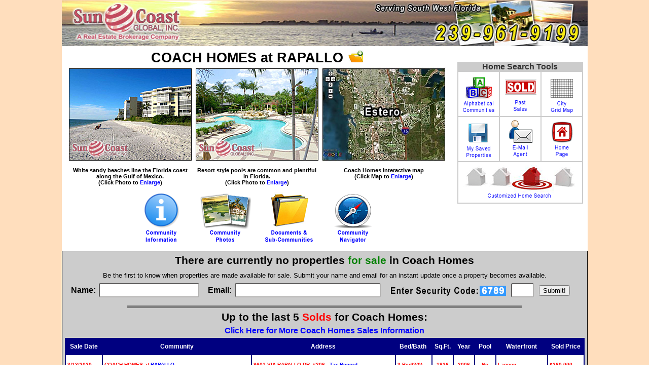

--- FILE ---
content_type: text/html
request_url: http://suncoastglobalrealty.com/rapallo-coach-homes-estero
body_size: 66730
content:


<!DOCTYPE html PUBLIC "-//W3C//DTD XHTML 1.1//EN" "xhtml11.dtd">
<html>
<head>

	

	
	
<style>#scgmap {width: 100%;	height: 500px;}</style><script src="http://maps.google.com/maps/api/js?sensor=false"></script><script>function init() {var mapDiv = document.getElementById("scgmap");var mapOptions = {center: new google.maps.LatLng (26.413272, -81.807701
),zoom: 16
,mapTypeId: google.maps.MapTypeId.SATELLITE, mapTypeId: google.maps.MapTypeId.HYBRID};	var map = new google.maps.Map(mapDiv, mapOptions );var m=new google.maps.Marker({position:new google.maps.LatLng(26.444128, -81.824409),map:map,icon: 'c.png',title:"VILLAGE ON LAKE GENEVA at BRECKENRIDGE"});google.maps.event.addListener(m,'click',function() {window.location.href="z.asp?z=6924";});var m=new google.maps.Marker({position:new google.maps.LatLng(26.444852, -81.748616),map:map,icon: 'c.png',title:"VILLAGE at WILDCAT RUN"});google.maps.event.addListener(m,'click',function() {window.location.href="z.asp?z=6925";});var m=new google.maps.Marker({position:new google.maps.LatLng(26.439729, -81.741157),map:map,icon: 'c.png',title:"ESTERO EAST"});google.maps.event.addListener(m,'click',function() {window.location.href="z.asp?z=6926";});var m=new google.maps.Marker({position:new google.maps.LatLng(26.450071, -81.821593),map:map,icon: 'c.png',title:"PRESERVE at BRECKENRIDGE"});google.maps.event.addListener(m,'click',function() {window.location.href="z.asp?z=6927";});var m=new google.maps.Marker({position:new google.maps.LatLng(26.442357, -81.762516),map:map,icon: 'c.png',title:"SANTA LUCIA at GRANDEZZA"});google.maps.event.addListener(m,'click',function() {window.location.href="z.asp?z=6928";});var m=new google.maps.Marker({position:new google.maps.LatLng(26.431954, -81.827751),map:map,icon: 'c.png',title:"HAMMOCK GREENS at PELICAN SOUND"});google.maps.event.addListener(m,'click',function() {window.location.href="z.asp?z=6929";});var m=new google.maps.Marker({position:new google.maps.LatLng(26.445442, -81.822357),map:map,icon: 'c.png',title:"VILLAGES ON COURT SIDE at BRECKENRIDGE"});google.maps.event.addListener(m,'click',function() {window.location.href="z.asp?z=6930";});var m=new google.maps.Marker({position:new google.maps.LatLng(26.40312, -81.813983),map:map,icon: 'c.png',title:"VILLAS at MARSH LANDING"});google.maps.event.addListener(m,'click',function() {window.location.href="z.asp?z=6931";});var m=new google.maps.Marker({position:new google.maps.LatLng(26.442847, -81.757827),map:map,icon: 'c.png',title:"SOLEMAR at GRANDEZZA"});google.maps.event.addListener(m,'click',function() {window.location.href="z.asp?z=6932";});var m=new google.maps.Marker({position:new google.maps.LatLng(26.443014, -81.817611),map:map,icon: 'c.png',title:"SINGLE FAMILY HOMES at TERRA VISTA"});google.maps.event.addListener(m,'click',function() {window.location.href="z.asp?z=6933";});var m=new google.maps.Marker({position:new google.maps.LatLng(26.443666, -81.793686),map:map,icon: 'c.png',title:"SINGLE FAMILY HOMES at ROOKERY POINTE"});google.maps.event.addListener(m,'click',function() {window.location.href="z.asp?z=6934";});var m=new google.maps.Marker({position:new google.maps.LatLng(26.447293, -81.792632),map:map,icon: 'c.png',title:"HEATHERSTONE at ROOKERY POINTE"});google.maps.event.addListener(m,'click',function() {window.location.href="z.asp?z=6935";});var m=new google.maps.Marker({position:new google.maps.LatLng(26.433796, -81.839593),map:map,icon: 'c.png',title:"INDIGO SHORES at WEST BAY CLUB"});google.maps.event.addListener(m,'click',function() {window.location.href="z.asp?z=6936";});var m=new google.maps.Marker({position:new google.maps.LatLng(26.423642, -81.799457),map:map,icon: 'c.png',title:"ESTERO CENTRAL"});google.maps.event.addListener(m,'click',function() {window.location.href="z.asp?z=6937";});var m=new google.maps.Marker({position:new google.maps.LatLng(26.428485, -81.823073),map:map,icon: 'c.png',title:"ESTERO WEST"});google.maps.event.addListener(m,'click',function() {window.location.href="z.asp?z=6938";});var m=new google.maps.Marker({position:new google.maps.LatLng(26.440625, -81.767108),map:map,icon: 'c.png',title:"OAKWOOD at GRANDEZZA"});google.maps.event.addListener(m,'click',function() {window.location.href="z.asp?z=6939";});var m=new google.maps.Marker({position:new google.maps.LatLng(26.443844, -81.81953),map:map,icon: 'c.png',title:"TERRA VISTA"});google.maps.event.addListener(m,'click',function() {window.location.href="z.asp?z=6940";});var m=new google.maps.Marker({position:new google.maps.LatLng(26.446524, -81.767913),map:map,icon: 'c.png',title:"SARACENO at GRANDEZZA"});google.maps.event.addListener(m,'click',function() {window.location.href="z.asp?z=6941";});var m=new google.maps.Marker({position:new google.maps.LatLng(26.440385, -81.824475),map:map,icon: 'c.png',title:"MARINERS COVE"});google.maps.event.addListener(m,'click',function() {window.location.href="z.asp?z=6942";});var m=new google.maps.Marker({position:new google.maps.LatLng(26.423117, -81.82475),map:map,icon: 'c.png',title:"PALMETTO DUNES at PELICAN SOUND"});google.maps.event.addListener(m,'click',function() {window.location.href="z.asp?z=6943";});var m=new google.maps.Marker({position:new google.maps.LatLng(26.414647, -81.818279),map:map,icon: 'c.png',title:"SINGLE FAMILY HOMES at FOUNTAIN LAKES"});google.maps.event.addListener(m,'click',function() {window.location.href="z.asp?z=6944";});var m=new google.maps.Marker({position:new google.maps.LatLng(26.447725, -81.822431),map:map,icon: 'c.png',title:"BRECKENRIDGE"});google.maps.event.addListener(m,'click',function() {window.location.href="z.asp?z=6945";});var m=new google.maps.Marker({position:new google.maps.LatLng(26.433983, -81.80155),map:map,icon: 'c.png',title:"ESTATES AT ESTERO RIVER"});google.maps.event.addListener(m,'click',function() {window.location.href="z.asp?z=6946";});var m=new google.maps.Marker({position:new google.maps.LatLng(26.444907, -81.753188),map:map,icon: 'c.png',title:"SAVONA at GRANDEZZA"});google.maps.event.addListener(m,'click',function() {window.location.href="z.asp?z=6947";});var m=new google.maps.Marker({position:new google.maps.LatLng(26.43009, -81.749355),map:map,icon: 'c.png',title:"CYPRESS COVE at WILDCAT RUN"});google.maps.event.addListener(m,'click',function() {window.location.href="z.asp?z=6948";});var m=new google.maps.Marker({position:new google.maps.LatLng(26.445724, -81.819842),map:map,icon: 'c.png',title:"COACH HOMES at TERRA VISTA"});google.maps.event.addListener(m,'click',function() {window.location.href="z.asp?z=6949";});var m=new google.maps.Marker({position:new google.maps.LatLng(26.4451, -81.764598),map:map,icon: 'c.png',title:"SABAL PALM at GRANDEZZA"});google.maps.event.addListener(m,'click',function() {window.location.href="z.asp?z=6950";});var m=new google.maps.Marker({position:new google.maps.LatLng(26.443137, -81.746519),map:map,icon: 'c.png',title:"WILDCAT COVE at WILDCAT RUN"});google.maps.event.addListener(m,'click',function() {window.location.href="z.asp?z=6951";});var m=new google.maps.Marker({position:new google.maps.LatLng(26.427318, -81.82586),map:map,icon: 'c.png',title:"TURNBERRY at PELICAN SOUND"});google.maps.event.addListener(m,'click',function() {window.location.href="z.asp?z=6952";});var m=new google.maps.Marker({position:new google.maps.LatLng(26.436381, -81.761487),map:map,icon: 'c.png',title:"STONEYBROOK"});google.maps.event.addListener(m,'click',function() {window.location.href="z.asp?z=6953";});var m=new google.maps.Marker({position:new google.maps.LatLng(26.413272, -81.807701),map:map,icon: 'c.png',title:"COACH HOMES at RAPALLO"});google.maps.event.addListener(m,'click',function() {window.location.href="z.asp?z=6954";});var m=new google.maps.Marker({position:new google.maps.LatLng(26.424131, -81.822935),map:map,icon: 'c.png',title:"OAK RUN at PELICAN SOUND"});google.maps.event.addListener(m,'click',function() {window.location.href="z.asp?z=6955";});var m=new google.maps.Marker({position:new google.maps.LatLng(26.437496, -81.791421),map:map,icon: 'c.png',title:"CONDOS at COUNTRY CREEK"});google.maps.event.addListener(m,'click',function() {window.location.href="z.asp?z=6956";});var m=new google.maps.Marker({position:new google.maps.LatLng(26.445335, -81.830952),map:map,icon: 'c.png',title:"RIVERWOODS PLANTATION"});google.maps.event.addListener(m,'click',function() {window.location.href="z.asp?z=6957";});var m=new google.maps.Marker({position:new google.maps.LatLng(26.439602, -81.803759),map:map,icon: 'c.png',title:"GROVES"});google.maps.event.addListener(m,'click',function() {window.location.href="z.asp?z=6958";});var m=new google.maps.Marker({position:new google.maps.LatLng(26.446666, -81.825988),map:map,icon: 'c.png',title:"GREENWOOD VILLAGE at BRECKENRIDGE"});google.maps.event.addListener(m,'click',function() {window.location.href="z.asp?z=6959";});var m=new google.maps.Marker({position:new google.maps.LatLng(26.432748, -81.822911),map:map,icon: 'c.png',title:"SINGLE FAMILY HOMES at PELICAN SOUND"});google.maps.event.addListener(m,'click',function() {window.location.href="z.asp?z=6960";});var m=new google.maps.Marker({position:new google.maps.LatLng(26.423186, -81.834844),map:map,icon: 'c.png',title:"WEST BAY CLUB"});google.maps.event.addListener(m,'click',function() {window.location.href="z.asp?z=6961";});var m=new google.maps.Marker({position:new google.maps.LatLng(26.416267, -81.808001),map:map,icon: 'c.png',title:"VILLAS at RAPALLO"});google.maps.event.addListener(m,'click',function() {window.location.href="z.asp?z=6962";});var m=new google.maps.Marker({position:new google.maps.LatLng(26.445936, -81.770322),map:map,icon: 'c.png',title:"CYPRESS COVE at GRANDEZZA"});google.maps.event.addListener(m,'click',function() {window.location.href="z.asp?z=6963";});var m=new google.maps.Marker({position:new google.maps.LatLng(26.443146, -81.822166),map:map,icon: 'c.png',title:"VILLAGES ON LAKE AUGUSTA at BRECKENRIDGE"});google.maps.event.addListener(m,'click',function() {window.location.href="z.asp?z=6964";});var m=new google.maps.Marker({position:new google.maps.LatLng(26.431106, -81.83828),map:map,icon: 'c.png',title:"TURTLE POINT at WEST BAY CLUB"});google.maps.event.addListener(m,'click',function() {window.location.href="z.asp?z=6965";});var m=new google.maps.Marker({position:new google.maps.LatLng(26.447079, -81.795131),map:map,icon: 'c.png',title:"ROOKERY POINTE"});google.maps.event.addListener(m,'click',function() {window.location.href="z.asp?z=6966";});var m=new google.maps.Marker({position:new google.maps.LatLng(26.439934, -81.744817),map:map,icon: 'c.png',title:"PINES at WILDCAT RUN"});google.maps.event.addListener(m,'click',function() {window.location.href="z.asp?z=6967";});var m=new google.maps.Marker({position:new google.maps.LatLng(26.443573, -81.775365),map:map,icon: 'c.png',title:"VILLAS at TIDEWATER"});google.maps.event.addListener(m,'click',function() {window.location.href="z.asp?z=10108";});var m=new google.maps.Marker({position:new google.maps.LatLng(26.449003, -81.731805),map:map,icon: 'c.png',title:"BELLA TERRA"});google.maps.event.addListener(m,'click',function() {window.location.href="z.asp?z=6968";});var m=new google.maps.Marker({position:new google.maps.LatLng(26.426219, -81.82065),map:map,icon: 'c.png',title:"SEASIDE at PELICAN SOUND"});google.maps.event.addListener(m,'click',function() {window.location.href="z.asp?z=6969";});var m=new google.maps.Marker({position:new google.maps.LatLng(26.444603, -81.762331),map:map,icon: 'c.png',title:"VILLA GRANDE at GRANDEZZA"});google.maps.event.addListener(m,'click',function() {window.location.href="z.asp?z=6970";});var m=new google.maps.Marker({position:new google.maps.LatLng(26.447012, -81.811086),map:map,icon: 'c.png',title:"CYPRESS BEND RV RESORT"});google.maps.event.addListener(m,'click',function() {window.location.href="z.asp?z=6971";});var m=new google.maps.Marker({position:new google.maps.LatLng(26.44633, -81.775886),map:map,icon: 'c.png',title:"TIDEWATER"});google.maps.event.addListener(m,'click',function() {window.location.href="z.asp?z=10109";});var m=new google.maps.Marker({position:new google.maps.LatLng(26.429156, -81.796905),map:map,icon: 'c.png',title:"ESTERO CENTRAL SINGLE FAMILY HOMES (NEW OR NO HOA)"});google.maps.event.addListener(m,'click',function() {window.location.href="z.asp?z=6972";});var m=new google.maps.Marker({position:new google.maps.LatLng(26.447407, -81.824351),map:map,icon: 'c.png',title:"WELLINGTON at BRECKENRIDGE"});google.maps.event.addListener(m,'click',function() {window.location.href="z.asp?z=6973";});var m=new google.maps.Marker({position:new google.maps.LatLng(26.44685, -81.800731),map:map,icon: 'c.png',title:"CASCADES AT ESTERO"});google.maps.event.addListener(m,'click',function() {window.location.href="z.asp?z=6974";});var m=new google.maps.Marker({position:new google.maps.LatLng(26.414272, -81.808003),map:map,icon: 'c.png',title:"CONDOS at RAPALLO"});google.maps.event.addListener(m,'click',function() {window.location.href="z.asp?z=6975";});var m=new google.maps.Marker({position:new google.maps.LatLng(26.433898, -81.794494),map:map,icon: 'c.png',title:"COUNTRY CREEK"});google.maps.event.addListener(m,'click',function() {window.location.href="z.asp?z=6976";});var m=new google.maps.Marker({position:new google.maps.LatLng(26.432293, -81.831278),map:map,icon: 'c.png',title:"ISLAND SOUND at PELICAN SOUND"});google.maps.event.addListener(m,'click',function() {window.location.href="z.asp?z=6977";});var m=new google.maps.Marker({position:new google.maps.LatLng(26.41064, -81.815289),map:map,icon: 'c.png',title:"FOUNTAIN LAKES"});google.maps.event.addListener(m,'click',function() {window.location.href="z.asp?z=6978";});var m=new google.maps.Marker({position:new google.maps.LatLng(26.446599, -81.826131),map:map,icon: 'c.png',title:"VILLAGE ON GOLDEN POND at BRECKENRIDGE"});google.maps.event.addListener(m,'click',function() {window.location.href="z.asp?z=6979";});var m=new google.maps.Marker({position:new google.maps.LatLng(26.423474, -81.831971),map:map,icon: 'c.png',title:"SINGLE FAMILY HOMES at WEST BAY CLUB"});google.maps.event.addListener(m,'click',function() {window.location.href="z.asp?z=6980";});var m=new google.maps.Marker({position:new google.maps.LatLng(26.441589, -81.789622),map:map,icon: 'c.png',title:"VILLAS at COUNTRY CREEK"});google.maps.event.addListener(m,'click',function() {window.location.href="z.asp?z=6981";});var m=new google.maps.Marker({position:new google.maps.LatLng(26.425164, -81.785806),map:map,icon: 'c.png',title:"VILLA PALMERAS"});google.maps.event.addListener(m,'click',function() {window.location.href="z.asp?z=6982";});var m=new google.maps.Marker({position:new google.maps.LatLng(26.438917, -81.785706),map:map,icon: 'c.png',title:"COPPER OAKS"});google.maps.event.addListener(m,'click',function() {window.location.href="z.asp?z=6983";});var m=new google.maps.Marker({position:new google.maps.LatLng(26.442951, -81.824392),map:map,icon: 'c.png',title:"VILLAGE ON CRYSTAL LAKE at BRECKENRIDGE"});google.maps.event.addListener(m,'click',function() {window.location.href="z.asp?z=6984";});var m=new google.maps.Marker({position:new google.maps.LatLng(26.434804, -81.764422),map:map,icon: 'c.png',title:"PINECREST at STONEYBROOK"});google.maps.event.addListener(m,'click',function() {window.location.href="z.asp?z=6985";});var m=new google.maps.Marker({position:new google.maps.LatLng(26.429551, -81.790071),map:map,icon: 'c.png',title:"ESTERO PLACE"});google.maps.event.addListener(m,'click',function() {window.location.href="z.asp?z=10110";});var m=new google.maps.Marker({position:new google.maps.LatLng(26.436798, -81.795696),map:map,icon: 'c.png',title:"SINGLE FAMILY HOMES at COUNTRY CREEK"});google.maps.event.addListener(m,'click',function() {window.location.href="z.asp?z=6986";});var m=new google.maps.Marker({position:new google.maps.LatLng(26.425306, -81.791111),map:map,icon: 'c.png',title:"COLONIAL OAKS"});google.maps.event.addListener(m,'click',function() {window.location.href="z.asp?z=6987";});var m=new google.maps.Marker({position:new google.maps.LatLng(26.43934, -81.619644),map:map,icon: 'c.png',title:"ULTIMATE SKI LAKE"});google.maps.event.addListener(m,'click',function() {window.location.href="z.asp?z=6988";});var m=new google.maps.Marker({position:new google.maps.LatLng(26.446492, -81.74564),map:map,icon: 'c.png',title:"CYPRESS BEND at WILDCAT RUN"});google.maps.event.addListener(m,'click',function() {window.location.href="z.asp?z=6989";});var m=new google.maps.Marker({position:new google.maps.LatLng(26.429326, -81.820927),map:map,icon: 'c.png',title:"EDGEWATER at PELICAN SOUND"});google.maps.event.addListener(m,'click',function() {window.location.href="z.asp?z=6990";});var m=new google.maps.Marker({position:new google.maps.LatLng(26.424837, -81.797055),map:map,icon: 'c.png',title:"ESTERO PALMS"});google.maps.event.addListener(m,'click',function() {window.location.href="z.asp?z=6991";});var m=new google.maps.Marker({position:new google.maps.LatLng(26.422102, -81.792551),map:map,icon: 'c.png',title:"LAKES OF ESTERO"});google.maps.event.addListener(m,'click',function() {window.location.href="z.asp?z=6992";});var m=new google.maps.Marker({position:new google.maps.LatLng(26.411875, -81.814115),map:map,icon: 'c.png',title:"MANORS at FOUNTAIN LAKES"});google.maps.event.addListener(m,'click',function() {window.location.href="z.asp?z=6993";});var m=new google.maps.Marker({position:new google.maps.LatLng(26.422899, -81.813976),map:map,icon: 'c.png',title:"MEADOWS OF ESTERO"});google.maps.event.addListener(m,'click',function() {window.location.href="z.asp?z=6994";});var m=new google.maps.Marker({position:new google.maps.LatLng(26.444793, -81.758359),map:map,icon: 'c.png',title:"GRANDE ESTATES at GRANDEZZA"});google.maps.event.addListener(m,'click',function() {window.location.href="z.asp?z=6995";});var m=new google.maps.Marker({position:new google.maps.LatLng(26.439327, -81.822306),map:map,icon: 'c.png',title:"TAHITI MOBILE VILLAGE"});google.maps.event.addListener(m,'click',function() {window.location.href="z.asp?z=6996";});var m=new google.maps.Marker({position:new google.maps.LatLng(26.437631, -81.834276),map:map,icon: 'c.png',title:"ESTERO WEST SINGLE FAMILY HOMES (NEW OR NO HOA)"});google.maps.event.addListener(m,'click',function() {window.location.href="z.asp?z=6997";});var m=new google.maps.Marker({position:new google.maps.LatLng(26.426616, -81.793012),map:map,icon: 'c.png',title:"SPRING RIDGE"});google.maps.event.addListener(m,'click',function() {window.location.href="z.asp?z=6998";});var m=new google.maps.Marker({position:new google.maps.LatLng(26.436554, -81.749694),map:map,icon: 'c.png',title:"WILDCAT RUN"});google.maps.event.addListener(m,'click',function() {window.location.href="z.asp?z=6999";});var m=new google.maps.Marker({position:new google.maps.LatLng(26.444651, -81.818345),map:map,icon: 'c.png',title:"VILLAS at TERRA VISTA"});google.maps.event.addListener(m,'click',function() {window.location.href="z.asp?z=7000";});var m=new google.maps.Marker({position:new google.maps.LatLng(26.432998, -81.798086),map:map,icon: 'c.png',title:"CYPRESS PARK"});google.maps.event.addListener(m,'click',function() {window.location.href="z.asp?z=7001";});var m=new google.maps.Marker({position:new google.maps.LatLng(26.431821, -81.728973),map:map,icon: 'c.png',title:"SINGLE FAMILY HOMES at BELLA TERRA"});google.maps.event.addListener(m,'click',function() {window.location.href="z.asp?z=7002";});var m=new google.maps.Marker({position:new google.maps.LatLng(26.447819, -81.730828),map:map,icon: 'c.png',title:"VILLAS at BELLA TERRA"});google.maps.event.addListener(m,'click',function() {window.location.href="z.asp?z=7003";});var m=new google.maps.Marker({position:new google.maps.LatLng(26.446277, -81.746937),map:map,icon: 'c.png',title:"LAKESIDE VILLAS at WILDCAT RUN"});google.maps.event.addListener(m,'click',function() {window.location.href="z.asp?z=7004";});var m=new google.maps.Marker({position:new google.maps.LatLng(26.409538, -81.813765),map:map,icon: 'c.png',title:"VILLAS AT TIMBER LAKE at FOUNTAIN LAKES"});google.maps.event.addListener(m,'click',function() {window.location.href="z.asp?z=7005";});var m=new google.maps.Marker({position:new google.maps.LatLng(26.417055, -81.833242),map:map,icon: 'c.png',title:"NATURES COVE at WEST BAY CLUB"});google.maps.event.addListener(m,'click',function() {window.location.href="z.asp?z=7006";});var m=new google.maps.Marker({position:new google.maps.LatLng(26.400117, -81.807422),map:map,icon: 'c.png',title:"RESIDENCES AT COCONUT POINT"});google.maps.event.addListener(m,'click',function() {window.location.href="z.asp?z=7007";});var m=new google.maps.Marker({position:new google.maps.LatLng(26.423934, -81.836392),map:map,icon: 'c.png',title:"JASMINE BAY at WEST BAY CLUB"});google.maps.event.addListener(m,'click',function() {window.location.href="z.asp?z=7008";});var m=new google.maps.Marker({position:new google.maps.LatLng(26.413915, -81.815895),map:map,icon: 'c.png',title:"VILLAS OF FOUNTAIN LAKES at FOUNTAIN LAKES"});google.maps.event.addListener(m,'click',function() {window.location.href="z.asp?z=7009";});var m=new google.maps.Marker({position:new google.maps.LatLng(26.425273, -81.815971),map:map,icon: 'c.png',title:"PELICAN SOUND"});google.maps.event.addListener(m,'click',function() {window.location.href="z.asp?z=7010";});var m=new google.maps.Marker({position:new google.maps.LatLng(26.444313, -81.778868),map:map,icon: 'c.png',title:"SINGLE FAMILY HOMES at TIDEWATER"});google.maps.event.addListener(m,'click',function() {window.location.href="z.asp?z=10111";});var m=new google.maps.Marker({position:new google.maps.LatLng(26.429418, -81.772845),map:map,icon: 'c.png',title:"VILLAS at STONEYBROOK"});google.maps.event.addListener(m,'click',function() {window.location.href="z.asp?z=7011";});var m=new google.maps.Marker({position:new google.maps.LatLng(26.424676, -81.779575),map:map,icon: 'c.png',title:"CORKSCREW WOODLANDS"});google.maps.event.addListener(m,'click',function() {window.location.href="z.asp?z=7012";});var m=new google.maps.Marker({position:new google.maps.LatLng(26.444529, -81.825841),map:map,icon: 'c.png',title:"VILLAGE ON CRESCENT LAKE at BRECKENRIDGE"});google.maps.event.addListener(m,'click',function() {window.location.href="z.asp?z=7013";});var m=new google.maps.Marker({position:new google.maps.LatLng(26.448612, -81.724909),map:map,icon: 'c.png',title:"BARLETTA CONDOS at BELLA TERRA"});google.maps.event.addListener(m,'click',function() {window.location.href="z.asp?z=7014";});var m=new google.maps.Marker({position:new google.maps.LatLng(26.430068, -81.764963),map:map,icon: 'c.png',title:"SINGLE FAMILY HOMES at STONEYBROOK"});google.maps.event.addListener(m,'click',function() {window.location.href="z.asp?z=7015";});var m=new google.maps.Marker({position:new google.maps.LatLng(26.443934, -81.76692),map:map,icon: 'c.png',title:"GRANDEZZA"});google.maps.event.addListener(m,'click',function() {window.location.href="z.asp?z=7016";});var m=new google.maps.Marker({position:new google.maps.LatLng(26.430595, -81.751345),map:map,icon: 'c.png',title:"SINGLE FAMILY HOMES at WILDCAT RUN"});google.maps.event.addListener(m,'click',function() {window.location.href="z.asp?z=7017";});var m=new google.maps.Marker({position:new google.maps.LatLng(26.414778, -81.808926),map:map,icon: 'c.png',title:"RAPALLO"});google.maps.event.addListener(m,'click',function() {window.location.href="z.asp?z=7018";});var m=new google.maps.Marker({position:new google.maps.LatLng(26.416551, -81.814999),map:map,icon: 'c.png',title:"THE GREENS at FOUNTAIN LAKES"});google.maps.event.addListener(m,'click',function() {window.location.href="z.asp?z=7019";});var m=new google.maps.Marker({position:new google.maps.LatLng(26.402856, -81.818375),map:map,icon: 'c.png',title:"SINGLE FAMILY HOMES at MARSH LANDING"});google.maps.event.addListener(m,'click',function() {window.location.href="z.asp?z=7020";});var m=new google.maps.Marker({position:new google.maps.LatLng(26.423519, -81.816869),map:map,icon: 'c.png',title:"SOUTHERN HILLS at PELICAN SOUND"});google.maps.event.addListener(m,'click',function() {window.location.href="z.asp?z=7021";});var m=new google.maps.Marker({position:new google.maps.LatLng(26.40952, -81.813833),map:map,icon: 'c.png',title:"SUNGATE VILLAS at FOUNTAIN LAKES"});google.maps.event.addListener(m,'click',function() {window.location.href="z.asp?z=7022";});var m=new google.maps.Marker({position:new google.maps.LatLng(26.439531, -81.78755),map:map,icon: 'c.png',title:"SINGLE FAMILY HOMES at COPPER OAKS"});google.maps.event.addListener(m,'click',function() {window.location.href="z.asp?z=7023";});var m=new google.maps.Marker({position:new google.maps.LatLng(26.445486, -81.827973),map:map,icon: 'c.png',title:"BROADWAY MOBILE HOME VILLAGE"});google.maps.event.addListener(m,'click',function() {window.location.href="z.asp?z=7024";});var m=new google.maps.Marker({position:new google.maps.LatLng(26.404922, -81.813472),map:map,icon: 'c.png',title:"COACH HOMES at MARSH LANDING"});google.maps.event.addListener(m,'click',function() {window.location.href="z.asp?z=7025";});var m=new google.maps.Marker({position:new google.maps.LatLng(26.434638, -81.626366),map:map,icon: 'c.png',title:"ESTERO EAST SINGLE FAMILY HOMES (NEW OR NO HOA)"});google.maps.event.addListener(m,'click',function() {window.location.href="z.asp?z=7026";});var m=new google.maps.Marker({position:new google.maps.LatLng(26.441212, -81.784828),map:map,icon: 'c.png',title:"VILLAS at COPPER OAKS"});google.maps.event.addListener(m,'click',function() {window.location.href="z.asp?z=7027";});var m=new google.maps.Marker({position:new google.maps.LatLng(26.449787, -81.715635),map:map,icon: 'c.png',title:"CORKSCREW SHORES"});google.maps.event.addListener(m,'click',function() {window.location.href="z.asp?z=7028";});var m=new google.maps.Marker({position:new google.maps.LatLng(26.441513, -81.769874),map:map,icon: 'c.png',title:"AVALON at GRANDEZZA"});google.maps.event.addListener(m,'click',function() {window.location.href="z.asp?z=7029";});var m=new google.maps.Marker({position:new google.maps.LatLng(26.443195, -81.784815),map:map,icon: 'c.png',title:"VILLAGIO"});google.maps.event.addListener(m,'click',function() {window.location.href="z.asp?z=7030";});var m=new google.maps.Marker({position:new google.maps.LatLng(26.404509, -81.816601),map:map,icon: 'c.png',title:"MARSH LANDING"});google.maps.event.addListener(m,'click',function() {window.location.href="z.asp?z=7031";});var m=new google.maps.Marker({position:new google.maps.LatLng(26.448735, -81.735918),map:map,icon: 'c.png',title:"PRESERVE AT CORKSCREW"});google.maps.event.addListener(m,'click',function() {window.location.href="z.asp?z=7032";});


var m=new google.maps.Marker({position: new google.maps.LatLng(26.54738, -82.091389),map:map,icon: 'J.gif',title:"St James City"});google.maps.event.addListener(m,'click',function() {window.location.href="y.asp?y=8";});var m=new google.maps.Marker({position: new google.maps.LatLng(26.68765, -81.883335),map:map,icon: 'N.gif',title:"North Fort Myers"});google.maps.event.addListener(m,'click',function() {window.location.href="y.asp?y=11";});var m=new google.maps.Marker({position: new google.maps.LatLng(25.924253, -81.646453),map:map,icon: 'G.gif',title:"Goodland"});google.maps.event.addListener(m,'click',function() {window.location.href="y.asp?y=16";});var m=new google.maps.Marker({position: new google.maps.LatLng(26.702373, -81.600437),map:map,icon: 'A.gif',title:"Alva"});google.maps.event.addListener(m,'click',function() {window.location.href="y.asp?y=12";});var m=new google.maps.Marker({position: new google.maps.LatLng(25.940603, -81.715708),map:map,icon: 'R.gif',title:"Marco Island"});google.maps.event.addListener(m,'click',function() {window.location.href="y.asp?y=15";});var m=new google.maps.Marker({position: new google.maps.LatLng(26.6628, -82.134304),map:map,icon: 'B.gif',title:"Bokeelia"});google.maps.event.addListener(m,'click',function() {window.location.href="y.asp?y=7";});var m=new google.maps.Marker({position: new google.maps.LatLng(26.438299, -81.922045),map:map,icon: 'M.gif',title:"Fort Myers Beach"});google.maps.event.addListener(m,'click',function() {window.location.href="y.asp?y=1";});var m=new google.maps.Marker({position: new google.maps.LatLng(26.19272, -81.779995),map:map,icon: 'Q.gif',title:"Naples"});google.maps.event.addListener(m,'click',function() {window.location.href="y.asp?y=14";});var m=new google.maps.Marker({position: new google.maps.LatLng(26.650527, -81.973629),map:map,icon: 'C.gif',title:"Cape Coral"});google.maps.event.addListener(m,'click',function() {window.location.href="y.asp?y=4";});var m=new google.maps.Marker({position: new google.maps.LatLng(26.438914, -82.088299),map:map,icon: 'S.gif',title:"Sanibel"});google.maps.event.addListener(m,'click',function() {window.location.href="y.asp?y=10";});var m=new google.maps.Marker({position: new google.maps.LatLng(26.546305, -81.871405),map:map,icon: 'F.gif',title:"Fort Myers"});google.maps.event.addListener(m,'click',function() {window.location.href="y.asp?y=5";});var m=new google.maps.Marker({position: new google.maps.LatLng(26.39925, -81.804113),map:map,icon: 'D.gif',title:"Bonita Springs"});google.maps.event.addListener(m,'click',function() {window.location.href="y.asp?y=3";});var m=new google.maps.Marker({position: new google.maps.LatLng(26.630427, -82.070403),map:map,icon: 'O.gif',title:"Matlacha"});google.maps.event.addListener(m,'click',function() {window.location.href="y.asp?y=6";});var m=new google.maps.Marker({position: new google.maps.LatLng(26.605719, -81.625843),map:map,icon: 'L.gif',title:"Lehigh Acres"});google.maps.event.addListener(m,'click',function() {window.location.href="y.asp?y=13";});var m=new google.maps.Marker({position: new google.maps.LatLng(26.523114, -82.190738),map:map,icon: 'P.gif',title:"Captiva"});google.maps.event.addListener(m,'click',function() {window.location.href="y.asp?y=9";});var m=new google.maps.Marker({position: new google.maps.LatLng(26.413272, -81.807701
),map:map,icon: 'd.png',title:"COACH HOMES at RAPALLO"});;}window.onload = init;</script>


<meta http-equiv="Content-Type" content="text/html; charset=utf-8" />

<!--
	1 ) Reference to the files containing the JavaScript and CSS.
	These files must be located on your server.
-->


<script type="text/javascript" src="highslide/highslide-full.js"></script>
<link rel="stylesheet" type="text/css" href="highslide/highslide.css" />


<!--[if lt IE 7]>
<link rel="stylesheet" type="text/css" href="highslide/highslide-ie6.css" />
<![endif]-->


<!--
    2) Optionally override the settings defined at the top
    of the highslide.js file. The parameter hs.graphicsDir is important!
-->

<Script Language="JavaScript">
<!-- 
function View_Video(filename) {
var load = window.open('Videos/'+filename,'','scrollbars=yes,menubar=no,height=750,width=1200,resizable=yes,toolbar=no,location=no,status=no');
}
// -->
</Script>


<script type="text/javascript">

window.name = "baseWindow";

hs.graphicsDir = 'highslide/graphics/';
hs.align = 'center';
hs.transitions = ['expand', 'crossfade'];
hs.fadeInOut = true;
hs.dimmingOpacity = 0.8;
hs.outlineType = 'rounded-white';
hs.captionEval = 'this.thumb.alt';
hs.marginBottom = 105; // make room for the thumbstrip and the controls
hs.numberPosition = 'caption';

// Add the slideshow providing the controlbar and the thumbstrip
hs.addSlideshow({
	//slideshowGroup: 'group1',
	interval: 5000,
	repeat: false,
	useControls: true,
	overlayOptions: {
		className: 'text-controls',
		position: 'bottom center',
		relativeTo: 'viewport',
		offsetY: -60
	},
	thumbstrip: {
		position: 'bottom center',
		mode: 'horizontal',
		relativeTo: 'viewport'
	}
});
</script>




<Script Language="JavaScript">
<!-- 
function Open_Document(file_name) {
var load = window.open('Files/ESTERO/Documents/'+file_name,'','scrollbars=yes,menubar=no,height=650,width=950,resizable=yes,toolbar=no,location=no,status=no');
}
// -->

function MouseRollover(MyImage) {
   MyImage.src = "images_maps/ESTERO-Map-ON.jpg";
}
function MouseOut(MyImage) {
   MyImage.src = "images_maps/ESTERO-Map-OFF.jpg";
}

function MouseRollover2(MyImage) {
   MyImage.src = "images/CameraOn.jpg";
}
function MouseRollover2P(MyImage) {
   MyImage.src = "images/CameraOnP.jpg";
}
function MouseOut2(MyImage) {
   MyImage.src = "images/CameraOff.jpg";
}
function MouseOut2P(MyImage) {
   MyImage.src = "images/CameraOffP.jpg";
}

function MouseRollover3(MyImage) {
   MyImage.src = "images/InformationOn.gif";
}
function MouseRollover3P(MyImage) {
   MyImage.src = "images/InformationOnP.gif";
}
function MouseOut3(MyImage) {
   MyImage.src = "images/Information.gif";
}
function MouseOut3P(MyImage) {
   MyImage.src = "images/InformationP.gif";
}

function MouseRolloverFav(MyImage) {
   MyImage.src = "images/add_to_favoritesON.gif";
}
function MouseOutFav(MyImage) {
   MyImage.src = "images/add_to_favorites.gif";
}


</Script>







  
<meta http-equiv="Content-Language" content="en-us">
<meta http-equiv="Content-Type" content="text/html; charset=windows-1252">

<title>COACH HOMES at RAPALLO Real Estate ESTERO Florida Fla Fl</title>
<META NAME="description" CONTENT="Detailed descriptions, photos, documents, listings, solds, rentals and maps for COACH HOMES at RAPALLO.">
<META NAME="keywords" CONTENT="">





<script Language="JavaScript">

function checkEmail2(inputvalue){	

   if (inputvalue.email_address.value != ''){         
		result = true;
    }else{  
	alert("Please enter a valid E-Mail address."); 
	document.form_home_search.email_address.focus();
	result = false;
	return result;}


   if (inputvalue.email_address.value != inputvalue.email_address_reenter.value){         
	alert("E-Mail addresses do not match."); 
	document.form_home_search.email_address_reenter.focus();
	result = false;
	return result;}

    var pattern=/^[a-zA-Z0-9._%+-]+@[a-zA-Z0-9.-]+\.[a-zA-Z]{2,4}$/;
    if ((pattern.test(inputvalue.email_address.value)) || (inputvalue.email_address.value == '')){         
		result = true;
    }else{   
		alert("Please enter a valid E-Mail address."); 
		document.form_home_search.email_address.focus();
		result = false;	
		return result;}
		
		
	if (inputvalue.security_code_input.value == '6789'){         
		result = true;
    }else{  
	alert("Please enter the correct security code, which is \'6789\'.  This is used to prevent spam.  Call us at the Sun Coast Global main office at 239-961-9199 if you have any questions."); 
	document.form_home_search.security_code_input.focus();  
	result = false;
	return result;}	
	
	return result;
	
}
</script>



<script Language="JavaScript">

function checkEmail3(inputvalue){	

   if (inputvalue.email_address.value != ''){         
		result = true;
    }else{  
	alert("Please enter a valid E-Mail address."); 
	document.community_request.email_address.focus();
	result = false;
	return result;}

    var pattern=/^[a-zA-Z0-9._%+-]+@[a-zA-Z0-9.-]+\.[a-zA-Z]{2,4}$/;
    if ((pattern.test(inputvalue.email_address.value)) || (inputvalue.email_address.value == '')){         
		result = true;
    }else{   
		alert("Please enter a valid E-Mail address."); 
		document.community_request.email_address.focus();
		result = false;	
		return result;}
		
		
	if (inputvalue.security_code_input.value == '6789'){         
		result = true;
    }else{  
	alert("Please enter the correct security code, which is \'6789\'.  This is used to prevent spam.  Call us at the Sun Coast Global main office at 239-961-9199 if you have any questions."); 
	document.community_request.security_code_input.focus();  
	result = false;
	return result;}	

window.open('Community_Request.asp?mp={F207FB8D-C866-4E97-BEF0-3A134E05B4A6}','Naples_Portal','resizable=0,width=1000,height=600,scrollbars=yes');
document.getElementById("community_request").submit();
}
</script>


<script Language="JavaScript">

function checkEmail4(inputvalue){	

   if (inputvalue.email_address.value != ''){         
		result = true;
    }else{  
	alert("Please enter a valid E-Mail address."); 
	document.community_request_rental.email_address.focus();
	result = false;
	return result;}

    var pattern=/^[a-zA-Z0-9._%+-]+@[a-zA-Z0-9.-]+\.[a-zA-Z]{2,4}$/;
    if ((pattern.test(inputvalue.email_address.value)) || (inputvalue.email_address.value == '')){         
		result = true;
    }else{   
		alert("Please enter a valid E-Mail address."); 
		document.community_request_rental.email_address.focus();
		result = false;	
		return result;}
		
		
	if (inputvalue.security_code_input.value == '6789'){         
		result = true;
    }else{  
	alert("Please enter the correct security code, which is \'6789\'.  This is used to prevent spam.  Call us at the Sun Coast Global main office at 239-961-9199 if you have any questions."); 
	document.community_request_rental.security_code_input.focus();  
	result = false;
	return result;}	

window.open('Community_Request.asp?mp={F207FB8D-C866-4E97-BEF0-3A134E05B4A6}','Naples_Portal','resizable=0,width=1000,height=600,scrollbars=yes');
document.getElementById("community_request_rental").submit();
}
</script>



<script Language="JavaScript">

function checkEmail5(inputvalue){	

   if (inputvalue.email_address.value != ''){         
		result = true;
    }else{  
	alert("Please enter a valid E-Mail address."); 
	document.form_email.email_address.focus();
	result = false;
	return result;}


   if (inputvalue.email_address.value != inputvalue.email_address_reenter.value){         
	alert("E-Mail addresses do not match."); 
	document.form_email.email_address_reenter.focus();
	result = false;
	return result;}

    var pattern=/^[a-zA-Z0-9._%+-]+@[a-zA-Z0-9.-]+\.[a-zA-Z]{2,4}$/;
    if ((pattern.test(inputvalue.email_address.value)) || (inputvalue.email_address.value == '')){         
		result = true;
    }else{   
		alert("Please enter a valid E-Mail address."); 
		document.form_email.email_address.focus();
		result = false;	
		return result;}
		
		
	if (inputvalue.security_code_input.value == '6789'){         
		result = true;
    }else{  
	alert("Please enter the correct security code, which is \'6789\'.  This is used to prevent spam.  Call us at the Sun Coast Global main office at 239-961-9199 if you have any questions."); 
	document.form_email.security_code_input.focus();  
	result = false;
	return result;}	
	
	return result;
	
}


</script>



<link rel="shortcut icon" type="image/x-icon" href="images/favicon4.ico">

<link rel="stylesheet" type="text/css" HREF="capecoralcondo.css">

<script>
  (function(i,s,o,g,r,a,m){i['GoogleAnalyticsObject']=r;i[r]=i[r]||function(){
  (i[r].q=i[r].q||[]).push(arguments)},i[r].l=1*new Date();a=s.createElement(o),
  m=s.getElementsByTagName(o)[0];a.async=1;a.src=g;m.parentNode.insertBefore(a,m)
  })(window,document,'script','//www.google-analytics.com/analytics.js','ga');

  ga('create', 'UA-61033060-1', 'auto');
  ga('send', 'pageview');

</script>

<style>

body {
font-size:100%;
padding: 0;
margin: 0;
} 

p{
font-family:arial;
font-size:10px;
font-weight: bold;
text-align:left;
}

</style>


</head>

 

<BODY background="images/bg1.gif" LEFTMARGIN=0 TOPMARGIN=0 MARGINWIDTH=0 MARGINHEIGHT=0 >


  
<table border="0" width="100%" cellspacing="0">
  <tr>
    <td width="100%" align="center">    
      <table border="0" width="1017" bgcolor="#FFFFFF" cellspacing="0" cellpadding="0" >
        <tr>
          <td width="100%">
          
          
          
                 <a href="https://www.suncoastglobalrealty.com/"><img border="0" src="images/header_New-Beta.jpg" width="1037" height="90" alt="Contact Sun Coast Global for all of your Florida real estate needs!"></a>






              <table border="0" width="100%" cellspacing="0" cellpadding="4">
                <tr>
                  <td valign="top">
                  
                
                  
<span class="community"><center>COACH HOMES at RAPALLO<a href="javascript:void(0)" onclick="window.open('Naples_MLS_Portal.asp?new=yes&mp={F207FB8D-C866-4E97-BEF0-3A134E05B4A6}','Naples_Portal','resizable=0,width=1000,height=600,scrollbars=yes');"><img src="images/add_to_favorites.gif" border="0" onMouseOver=" MouseRolloverFav(this)" onMouseOut="MouseOutFav(this)" width="40" height="24" title="Add COACH HOMES at RAPALLO to Favorites!"></a></span><table border="0" width="753" height="190"><tr><td width="246" height="190" align="center" valign="center"><a id="1" class='highslide' href='Files/Estero/Community_Photos/Florida-1-Big.jpg' onclick="return hs.expand(this)"><img src="Files/Estero/Community_Photos/Florida-1.jpg" width="240" height="180" alt='White sandy beaches line the Florida coast along the Gulf of Mexico.'></a></td><td width="246" height="190" align="center" valign="center"><a id="2" class='highslide' href='Files/Estero/Community_Photos/Florida-2-Big.jpg' onclick="return hs.expand(this)"><img src="Files/Estero/Community_Photos/Florida-2.jpg" width="240" height="180" alt='Resort style pools are common and plentiful in Florida.'></a></td><td width="246" height="190" align="center" valign="center"><a href="#community_map"><img src="images_maps/Estero-Map-OFF.jpg" width="246" height="186" border="0" onMouseOver="MouseRollover(this)" onMouseOut="MouseOut(this)" alt="Click here to bring up the Community map"></a></td></tr><tr><td width="246" align="center" valign="top"><div class="photo">White sandy beaches line the Florida coast along the Gulf of Mexico.<br>(Click Photo to <a id="opener" href="javascript:;" onclick="return document.getElementById('1').onclick()">Enlarge</a>)</td><td width="246" align="center" valign="top"><div class="photo">Resort style pools are common and plentiful in Florida.<br>(Click Photo to <a id="opener" href="javascript:;" onclick="return document.getElementById('2').onclick()">Enlarge</a>)</td><td width="246" align="center" valign="top"><div class="photo">Coach Homes interactive map<br>(Click Map to <a href="#community_map">Enlarge</a>)</td></tr></table>
    
<center>&nbsp;&nbsp;<input name="image" type="image" onMouseOver="this.src='images_Rollovers/Icons_Community_Info_On.gif'" onMouseOut="this.src='images_Rollovers/Icons_Community_Info_Off.gif'" value="Community Information" src="images_Rollovers/Icons_Community_Info_Off.gif" alt="Click here to bring up Community Information" align="middle" width="102" height="122" onclick="window.open('#community_information','_self');" >&nbsp;&nbsp;
<input name="image" type="image" onMouseOver="this.src='images_Rollovers/Icons_Community_PhotosOn.gif'" onMouseOut="this.src='images_Rollovers/Icons_Community_PhotosOff.gif'" value="Community Photos" src="images_Rollovers/Icons_Community_PhotosOff.gif" alt="Click here to bring up Community Photos" align="middle" width="102" height="122" onclick="window.open('#community_photos','_self');" >&nbsp;&nbsp;
<input name="image" type="image" onMouseOver="this.src='images_Rollovers/Icons_Community_DocumentsOn.gif'" onMouseOut="this.src='images_Rollovers/Icons_Community_DocumentsOf.gif'" value="Community Documents" src="images_Rollovers/Icons_Community_DocumentsOf.gif" alt="Click here to bring up Community Documents" align="middle" width="102" height="122" onclick="window.open('#documents','_self');" >&nbsp;&nbsp;
<input name="image" type="image" onMouseOver="this.src='images_Rollovers/Icons_Community_MapOn.gif'" onMouseOut="this.src='images_Rollovers/Icons_Community_MapOff.gif'" value="Community Map" src="images_Rollovers/Icons_Community_MapOff.gif" alt="Click here to bring up a Community Map" align="middle" width="102" height="122" onclick="window.open('#community_map','_self');"></a>&nbsp;&nbsp;    
                  <td width="225" valign="top">    
                  <br>
<table border="0" width="100%" cellspacing="0" cellpadding="5">
<tr>
<td width="100%">
   <table border="0" width="100%" bgcolor="#CCCCCC" cellspacing="0" cellpadding="1">
   <tr>
   <td width="100%">
   <span class="header"><center>Home Search Tools</center></span>
      <table border="0" width="100%" cellspacing="0" cellpadding="0">
      <tr>
      <td width="50%" colspan="2">
         <table width="100%" cellspacing="0" cellpadding="0">
         <tr>   
              <td class="r-icons"  bgcolor="#FFFFFF">  
                 <a href="javascript:void(0)" onclick="window.open('Florida_Communities.asp?city=ESTERO','Florida_Communities','toolbar=no,width=800,height=600,resizable=yes,scrollbars=yes');"><input name="image" type="image" onMouseOver="this.src='images_Rollovers/AlphabeticalON.gif'" onMouseOut="this.src='images_Rollovers/AlphabeticalOFF.gif'" value="List of ESTERO Communities to choose from" src="images_Rollovers/AlphabeticalOFF.gif" alt="Click here to bring up a list of ESTERO Communities to Choose From" align="middle" width="80" height="83" ></a> 
             </td> 
         <td class="a-icons" bgcolor="#FFFFFF">
            <a href="javascript:void(0)" onclick="window.open('Sales_Information_Community_All.asp?cm=COACH HOMES at RAPALLO&city=ESTERO&mp={F207FB8D-C866-4E97-BEF0-3A134E05B4A6}','Sales_Info','toolbar=no,width=1000,height=600,scrollbars=yes');">
            <img src="images_rollovers/Past_SalesOFF.gif" onMouseOver="this.src='images_rollovers/Past_SalesON.gif'" onMouseOut="this.src='images_rollovers/Past_SalesOFF.gif'"  border="0"></a>
         </td>                
         <td class="r-icons" bgcolor="#FFFFFF">
             <a href="javascript:void(0)" onclick="window.open('Map_Florida.asp?city=ESTERO&pop_up=yes','ESTERO_Map','toolbar=no,width=1050,height=750,scrollbars=yes,resizable=yes');"><input name="image" type="image" onMouseOver="this.src='images_Rollovers/Icons_Florida_MapOn.gif'" onMouseOut="this.src='images_Rollovers/Icons_Florida_MapOff.gif'" value="Naples Map" src="images_Rollovers/Icons_Florida_MapOff.gif" alt="Click here to bring up an interactive Naples Map" align="middle" width="80" height="83" ></a>         
         </td></tr>        
         <tr>
         <td class="r-icons"  bgcolor="#FFFFFF">
            <FORM Name="MyForm" Action="Naples_MLS_Portal.asp" method="POST" target="Naples_Portal" onsubmit="window.open('','Naples_Portal','width=1000,height=600,scrollbars=yes')">
            <input type="Hidden" name="Reload" value="No">
            <input name="image" type="image" onMouseOver="this.src='images_Rollovers/SavedON.gif'" onMouseOut="this.src='images_Rollovers/SavedOFF.gif'" value="MY MLS LISTING PORTAL" src="images_Rollovers/SavedOFF.gif" alt="MY MLS LISTING PORTAL" align="middle" width="80" height="83" >
            <NOSCRIPT>
            <INPUT TYPE=SUBMIT VALUE="MY MLS LISTING PORTAL">
            </NOSCRIPT>
            </FORM>
         </td> 
<td class="a-icons" bgcolor="#FFFFFF">
<a href="javascript:void(0)" onclick="window.open('Contact_Agent.asp','Contact_Agent','toolbar=no,width=950,height=510,scrollbars=yes,resizable=yes');"><input name="image" type="image" onMouseOver="this.src='images_Rollovers/EmailAgentON.gif'" onMouseOut="this.src='images_Rollovers/EmailAgentOFF.gif'" value="Contact Agent" src="images_Rollovers/EmailAgentOFF.gif" alt="Send Andrew an Email!" border="0" ></a>
</td>
         <td class="r-icons" bgcolor="#FFFFFF"><a href="ESTERO-Real-Estate.asp"><img src="images_rollovers/HomePageOFF.gif"  onMouseOver="this.src='images_rollovers/HomePageON.gif'" onMouseOut="this.src='images_rollovers/HomePageOFF.gif'"   border="0"></a></td></tr>
         <tr>
         <td class="z-icons" colspan="3" bgcolor="#FFFFFF" height="80" valign="top">         
              <FORM Name="Listings_Form" Action="MLS-Portal2.asp" method="POST" target="listingswindow" onsubmit="window.open('','listingswindow','width=650,height=650,scrollbars=yes,toolbar=no')">
              <input name="image" type="image" onMouseOver="this.src='images_rollovers/Customized_Home_SearchOn.gif'" onMouseOut="this.src='images_rollovers/Customized_Home_SearchOff.gif'" value="Receive Periodic Listings That Match Your Criteria" src="images_rollovers/Customized_Home_SearchOff.gif" alt="Receive Periodic Listings That Match Your Criteria" align="middle" width="244" height="74" >
              <NOSCRIPT>
              <INPUT TYPE=SUBMIT VALUE="Receive Periodic Listings That Match Your Criteria">
              </NOSCRIPT>
              </FORM>          
         </td>
         </tr>
         </table>
      </td></tr></table>
   </td></tr></table>
   
   
   

    
    
    





  
</td></tr></table>
                  </td>    
                </tr>    
              </table>
              <table class="listings"  width="100%" cellspacing="0" cellpadding="0" bgcolor="#CCCCCC">    
  <tr>    
    <td width="100%">  
    
  
                 

<form action="Community_Request.asp?mp={F207FB8D-C866-4E97-BEF0-3A134E05B4A6}" method="POST" id="community_request" name="community_request" target="Naples_Portal" onSubmit="return checkEmail3(document.community_request)">
<input type="Hidden" name="community_name" value="Coach Homes">
<input type="Hidden" name="prospecting_lead" value="resale_listing">

   <H2 class="listings">There are currently no properties <font color="green">for sale <font color="black">in Coach Homes</H2>


<table border="0" width="100%" cellspacing="5" cellpadding="0">
  <tr>
    <td width="100%" colspan="4">
<font face="Arial" size="2" color="black"><center>Be the first to know when properties are made available for sale. Submit your name and email for an instant update once a property becomes available.</center></td>
  </tr>
  <tr>
    <td width="28%">
<font face="Arial" size="3" color="black"><b>&nbsp;&nbsp;&nbsp;Name:  <INPUT ID="mail_textbox" type="Text" name="customer_name" size="20" MaxLength="50" value="">
    </td>
    <td width="35%">
<font face="Arial" size="3" color="black"><b>Email: <INPUT ID="mail_textbox" type="Text" name="email_address" size="30" MaxLength="100" value="" >
    </td>
    <td width="22%" align="right">
<img src="images/Security-Code-2.gif" border="0"></td>
    <td width="15%" align="left">
<INPUT ID="mail_textbox" type="Text" name="security_code_input" size="3" MaxLength="5" value="">&nbsp;
<input type="Submit" Value="Submit!" onClick="return checkEmail3(document.community_request.email_address.value)">
</td>
  </tr>
</table>
</font>
</form>


                                                
 <hr width="75%" size="5" noshade>  
 <H2 class="listings">Up to the last 5 <font color="red">Solds </font> for Coach Homes:</H2>
 
 
 <font face="Arial" size="3"><center><a href="javascript:void(0)" onclick="window.open('Sales_Information_Community_All.asp?cm=COACH HOMES at RAPALLO&city=ESTERO','Sales_Info','toolbar=no,width=1000,height=600,scrollbars=yes');"><b>Click Here for More Coach Homes Sales Information</b></a></font>
 <table border="0" width="100%" cellspacing="0" cellpadding="5"><tr><td width="100%"><table border="0" width="100%" bgcolor="#000080" cellpadding="3"><tr><td width="7%"><p class="header">Sale Date</td><td width="29%"><p class="header">Community</td><td width="28%"><p class="header">Address</td><td width="7%" align="center"><p class="header">Bed/Bath&nbsp;</td><td width="4%"><p class="header">Sq.Ft.</td><td width="4%"><p class="header">Year</td><td width="4%"><p class="header">Pool</td><td width="10%"><p class="header">Waterfront</td><td width="7%"><p class="header">Sold Price</td></tr><tr><td width="7%" bgcolor="FFFFFF"><p class="sold">3/13/2020</td><td width="29%" bgcolor="FFFFFF"><p class="sold">COACH HOMES at <a href="rapallo-estero">RAPALLO</a></td><td width="28%" bgcolor="FFFFFF"><p class="sold">8601 VIA RAPALLO DR, #206 - <a href="javascript:void(0)" onclick="window.open('http://www.leepa.org/Display/DisplayParcel.aspx?strap=04-47-25-E2-32033.0206','Tax_Info','toolbar=no,width=1000,height=725,scrollbars=yes');">Tax Record</a></td><td width="7%" bgcolor="FFFFFF"><p class="sold">3 Bed/2(0)</td><td width="4%" bgcolor="FFFFFF"><p class="sold-center">1836</td><td width="4%" bgcolor="FFFFFF"><p class="sold-center">2006</td><td width="4%" bgcolor="FFFFFF"><p class="sold-center">No</td><td width="10%" bgcolor="FFFFFF"><p class="sold">Lagoon</td><td width="7%" bgcolor="FFFFFF"><p class="sold">$280,000</td></tr><tr><td width="7%" bgcolor="FFFFFF"><p class="sold">3/2/2020</td><td width="29%" bgcolor="FFFFFF"><p class="sold">COACH HOMES at <a href="rapallo-estero">RAPALLO</a></td><td width="28%" bgcolor="FFFFFF"><p class="sold">8601 VIA RAPALLO DR, #201 - <a href="javascript:void(0)" onclick="window.open('http://www.leepa.org/Display/DisplayParcel.aspx?strap=04-47-25-E2-32033.0201','Tax_Info','toolbar=no,width=1000,height=725,scrollbars=yes');">Tax Record</a></td><td width="7%" bgcolor="FFFFFF"><p class="sold">3 Bed/2(0)</td><td width="4%" bgcolor="FFFFFF"><p class="sold-center">1836</td><td width="4%" bgcolor="FFFFFF"><p class="sold-center">2006</td><td width="4%" bgcolor="FFFFFF"><p class="sold-center">No</td><td width="10%" bgcolor="FFFFFF"><p class="sold">Lake</td><td width="7%" bgcolor="FFFFFF"><p class="sold">$314,000</td></tr><tr><td width="7%" bgcolor="FFFFFF"><p class="sold">2/5/2016</td><td width="29%" bgcolor="FFFFFF"><p class="sold">COACH HOMES at <a href="rapallo-estero">RAPALLO</a></td><td width="28%" bgcolor="FFFFFF"><p class="sold">8557 VIA GARIBALDI CIR, #203 - <a href="javascript:void(0)" onclick="window.open('http://www.leepa.org/Display/DisplayParcel.aspx?strap=04-47-25-E2-37063.0203','Tax_Info','toolbar=no,width=1000,height=725,scrollbars=yes');">Tax Record</a></td><td width="7%" bgcolor="FFFFFF"><p class="sold">3 Bed/2(0)</td><td width="4%" bgcolor="FFFFFF"><p class="sold-center">1660</td><td width="4%" bgcolor="FFFFFF"><p class="sold-center">2007</td><td width="4%" bgcolor="FFFFFF"><p class="sold-center">No</td><td width="10%" bgcolor="FFFFFF"><p class="sold">Lake</td><td width="7%" bgcolor="FFFFFF"><p class="sold">$305,000</td></tr><tr><td width="7%" bgcolor="FFFFFF"><p class="sold">1/29/2016</td><td width="29%" bgcolor="FFFFFF"><p class="sold">COACH HOMES at <a href="rapallo-estero">RAPALLO</a></td><td width="28%" bgcolor="FFFFFF"><p class="sold">8565 VIA GARIBALDI CIR, #201 - <a href="javascript:void(0)" onclick="window.open('http://www.leepa.org/Display/DisplayParcel.aspx?strap=04-47-25-E2-37064.0201','Tax_Info','toolbar=no,width=1000,height=725,scrollbars=yes');">Tax Record</a></td><td width="7%" bgcolor="FFFFFF"><p class="sold">3 Bed/2(0)</td><td width="4%" bgcolor="FFFFFF"><p class="sold-center">1836</td><td width="4%" bgcolor="FFFFFF"><p class="sold-center">2007</td><td width="4%" bgcolor="FFFFFF"><p class="sold-center">No</td><td width="10%" bgcolor="FFFFFF"><p class="sold">Lake</td><td width="7%" bgcolor="FFFFFF"><p class="sold">$350,000</td></tr><tr><td width="7%" bgcolor="FFFFFF"><p class="sold">1/4/2016</td><td width="29%" bgcolor="FFFFFF"><p class="sold">COACH HOMES at <a href="rapallo-estero">RAPALLO</a></td><td width="28%" bgcolor="FFFFFF"><p class="sold">8761 PIAZZA DEL LAGO CIR, #203 - <a href="javascript:void(0)" onclick="window.open('http://www.leepa.org/Display/DisplayParcel.aspx?strap=04-47-25-E3-38068.0203','Tax_Info','toolbar=no,width=1000,height=725,scrollbars=yes');">Tax Record</a></td><td width="7%" bgcolor="FFFFFF"><p class="sold">3 Bed/2(0)</td><td width="4%" bgcolor="FFFFFF"><p class="sold-center">1732</td><td width="4%" bgcolor="FFFFFF"><p class="sold-center">2007</td><td width="4%" bgcolor="FFFFFF"><p class="sold-center">No</td><td width="10%" bgcolor="FFFFFF"><p class="sold">Lagoon</td><td width="7%" bgcolor="FFFFFF"><p class="sold">$334,000</td></tr></table></td></tr></table>
</center></font>
  
 <hr width="75%" size="5" noshade>
                 

<form action="Community_Request.asp?mp={F207FB8D-C866-4E97-BEF0-3A134E05B4A6}" method="POST" id="community_request_rental" name="community_request_rental" target="Naples_Portal" onSubmit="return checkEmail4(document.community_request_rental)">

<input type="Hidden" name="community_name" value="Coach Homes">
<input type="Hidden" name="prospecting_lead" value="rental">


   <H2 class="listings">There are currently no properties <font color="purple">for rent <font color="black">in Coach Homes</H2>

<table border="0" width="100%" cellspacing="5" cellpadding="0">
  <tr>
    <td width="100%" colspan="4">
<font face="Arial" size="2" color="black"><center>Be the first to know when properties are made available for rent. Submit your name and email for an instant update once a property becomes available.</center></td>
  </tr>
  <tr>
    <td width="28%">
<font face="Arial" size="3" color="black"><b>&nbsp;&nbsp;&nbsp;Name:  <INPUT ID="mail_textbox" type="Text" name="customer_name" size="20" MaxLength="50" value="">
    </td>
    <td width="35%">
<font face="Arial" size="3" color="black"><b>Email: <INPUT ID="mail_textbox" type="Text" name="email_address" size="30" MaxLength="100" value="" >
    </td>
    <td width="22%" align="right">
<img src="images/Security-Code-2.gif" border="0"></td>
    <td width="15%" align="left">
<INPUT ID="mail_textbox" type="Text" name="security_code_input" size="3" MaxLength="5" value="">&nbsp;
<input type="Submit" Value="Submit!" onClick="return checkEmailrental(document.community_request_rental.email_address.value)">
</td>
  </tr>
</table>
</font>
</form>                                                  
                                                                           
                                              
                                                        
</font></font>                                                                           
                                              
                      
<hr width="75%" size="5" noshade>                                           
                                              
                                                          
    </td>                                                      
  </tr>                                                      
</table>                                                      
<font size="1">      </font>     

                                

<a name="community_map"></a>           

<table border="0" width="1010" cellspacing="0" cellpadding="5">
  <tr>
    <td width="100%">
    <img src="images/red_dot.gif" height="16"> Coach Homes &nbsp;&nbsp;&nbsp;&nbsp;&nbsp;&nbsp;&nbsp;&nbsp;&nbsp;&nbsp;&nbsp;&nbsp;<img src="images/community-icon.gif" height="16"> Community &nbsp;&nbsp;&nbsp;&nbsp;&nbsp;&nbsp;&nbsp;&nbsp;&nbsp;&nbsp;&nbsp;&nbsp; <img src="a.png" height="16"> Property For Sale &nbsp;&nbsp;&nbsp;&nbsp;&nbsp;&nbsp;&nbsp;&nbsp;&nbsp;&nbsp;&nbsp;&nbsp;<img src="p.png" height="16"> Pending Property &nbsp;&nbsp;&nbsp;&nbsp;&nbsp;&nbsp;&nbsp;&nbsp;&nbsp;&nbsp;&nbsp;&nbsp;<img src="r.png" height="16"> Property For Rent
    </td>
  </tr>
</table>

<div id="scgmap"></div> 
                                                      
<a name="community_information"></a>                                                  


                         

   

         


<a name="community_photos"></a>                                                  
<table border="0" width="100%"><tr><td width="16%" height="140"><center><a class='highslide' href='Files/ESTERO/Community_Photos/Rapallo-Estero-Map-OFF.jpg' onclick="return hs.expand(this)"><img src='Files/ESTERO/Community_Photos/Rapallo-Estero-Map-OFF.jpg' height='114' width='152' alt='Rapallo Overhead Map'/></a></td><td width="16%" height="140"><td width="17%" height="140"><td width="17%" height="140"><td width="17%" height="140"><td width="17%" height="140"></tr></table>

 
 

 
                                                
<a name="videos"></a>                                                      
        



 
 
 
 
 
 
 
 
 
 
 
 
 
 
 
 
 

                                                      
<hr width="850">   

                                        
                                        
                                                   
                                                      
                                                      
         


                                         
                                                      


<hr width="850"> 

<div class="disclaimer">The following information and douments are not guaranteed to be complete or accurate.  It is provided as a guide and the information and documents should be verified.<br>Bylaws were derived from the county website. Amendments to the bylaws for Naples are currently not present after Jan 1. 2013.</div><br>                                                    
     

                                                 
<a name="documents"></a>                                                      
                                                      
                           
<a name="sub_community"></a>                                            
                                                      
&nbsp;<b><font face="Arial" size="4" color="Green"> Communities within <a href="rapallo-estero">RAPALLO</a></b><ul><li><b><font face="Arial" font size="3"><a href="rapallo-coach-homes-estero">COACH HOMES</a></b><font size="3"></li><li><b><font face="Arial" font size="3"><a href="rapallo-condos-estero">CONDOS</a></b><font size="3"></li><li><b><font face="Arial" font size="3"><a href="rapallo-villas-estero">VILLAS</a></b><font size="3"></li></ul><br>


<br><br>                                                      
<center>                                                       


                                                       
<br><br>
<center><font face="Arial" size="2" color="#000000"><b>

<a href="alva-real-estate">Alva</a>
&nbsp;<a href="bokeelia-real-estate">Bokeelia</a>
&nbsp;<a href="bonita-springs-real-estate">Bonita Springs</a>
&nbsp;<a href="cape-coral-real-estate">Cape Coral</a>
&nbsp;<a href="captiva-real-estate">Captiva</a>
&nbsp;<a href="estero-real-estate">Estero</a>
&nbsp;<a href="fort-myers-real-estate">Fort Myers</a>
&nbsp;<a href="fort-myers-beach-real-estate">Fort Myers Beach</a><br>
<a href="goodland-real-estate">Goodland</a>
&nbsp;<a href="lehigh-acres-real-estate">Lehigh Acres</a>
&nbsp;<a href="marco-island-real-estate">Marco Island</a>
&nbsp;<a href="matlacha-real-estate">Matlacha</a>
&nbsp;<a href="naples-real-estate">Naples</a>
&nbsp;<a href="north-fort-myers-real-estate">North Fort Myers</a>
&nbsp;<a href="sanibel-real-estate">Sanibel</a>
&nbsp;<a href="st-james-city-real-estate">St James City</a> 
<hr>
              <table border="0" width="100%" cellspacing="0" cellpadding="0">
  <tr>
    <td width="20%"></td>
  <td width="80%">
    <table border="0" width="100%" cellspacing="0">
      <tr>
        <td width="60">
          <a href="http://www.copyright.gov/legislation/dmca.pdf" target="_blank"><img border="0" src="images/Great_Seal_of_the_United_St.gif" width="52" height="52"></a></td>

<td><font face="Arial" size="2" color="#000000">
Sun Coast Global Inc. takes pride in creating its own content and photos. All material<br>is copyright protected under the <a href="http://www.copyright.gov/legislation/dmca.pdf" target="_blank">(DMCA) Digital Millennium Copyright Act of 1998.</a>
  </td>
</tr>
        </table>
      </td>
      <td width="0%"></td>
    </tr>
  </table>


<center>
              <font face="Arial" size="1" color="#666666">Information
              is deemed accurate but not guaranteed</font></p>

              <font face="Arial" size="1" color="#666666">Listing and sales information are from the Greater Fort Myers and the Beach MLS.<br>
              Listings and sales listed on this website may not necessarily be those of Sun Coast Global, Inc.</font></p>




 <center><font face="Arial" size="1"><a href="https://www.SunCoastGlobalRealty.com">Home</a><br>

<font face="Arial" size="1"><font color="#000000">Sun Coast Global, Inc. <br>
Andrew B. Kovacic, Florida licensed Real Estate Broker<br>
422 NE 2nd Pl. #205, Cape Coral, Fl. 33909<br>
Office Phone: 239-961-9199<br>
Webmaster: Andrew Kovacic<br><br>

            <a href="javascript:void(0)" onclick="window.open('contact-agent','Contact_Agent','toolbar=no,width=950,height=500,scrollbars=yes,resizable=yes');">Send me an email</a><font color="#000000">
              
              </font>
            </p>
                                                              
</center>                                                              
          </td>                                                      
        </tr>                                                      
      </table>                                                      
                                                            
    </td>                                                      
  </tr>                                                      
</table>                                                      
                                                      
   <br>                                                  
                                                      
</body>                                                      
                                             


--- FILE ---
content_type: text/plain
request_url: https://www.google-analytics.com/j/collect?v=1&_v=j102&a=227323994&t=pageview&_s=1&dl=http%3A%2F%2Fsuncoastglobalrealty.com%2Frapallo-coach-homes-estero&ul=en-us%40posix&dt=COACH%20HOMES%20at%20RAPALLO%20Real%20Estate%20ESTERO%20Florida%20Fla%20Fl&sr=1280x720&vp=1280x720&_u=IEBAAEABAAAAACAAI~&jid=380477177&gjid=825966932&cid=1206874891.1768805136&tid=UA-61033060-1&_gid=1733721862.1768805136&_r=1&_slc=1&z=1225206613
body_size: -288
content:
2,cG-QYLK6H2LLW